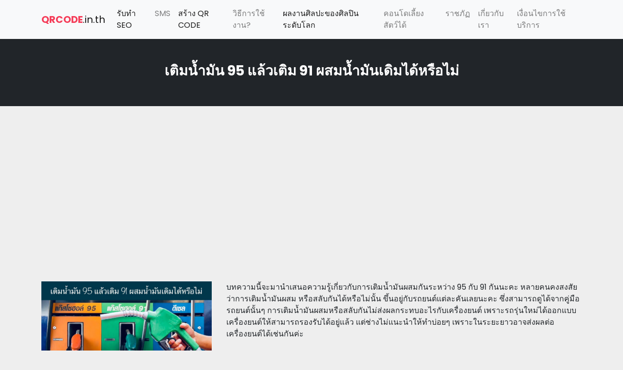

--- FILE ---
content_type: text/html; charset=UTF-8
request_url: https://qrcode.in.th/%E0%B9%80%E0%B8%95%E0%B8%B4%E0%B8%A1%E0%B8%99%E0%B9%89%E0%B8%B3%E0%B8%A1%E0%B8%B1%E0%B8%99-95-%E0%B9%81%E0%B8%A5%E0%B9%89%E0%B8%A7%E0%B9%80%E0%B8%95%E0%B8%B4%E0%B8%A1-91-%E0%B8%9C%E0%B8%AA%E0%B8%A1/
body_size: 11219
content:
    <!doctype html>
    <html lang="th">

    <head>
        <meta charset="UTF-8">
        <meta name="viewport" content="width=device-width, initial-scale=1.0, minimum-scale=1.0, maximum-scale=1.0, user-scalable=no">
        <link rel="profile" href="http://gmpg.org/xfn/11">

    <link rel="shortcut icon" href="wp-content/themes/QR-THEME/page-templates/assets/img/favicon.png" type="image/x-icon">
<meta name="google-site-verification" content="vaq2fZ4lMDXTyJUyrAFf8K_P2RptyS-ihd_WXncdBgc" />


        <meta name='robots' content='index, follow, max-image-preview:large, max-snippet:-1, max-video-preview:-1' />
	<style>img:is([sizes="auto" i], [sizes^="auto," i]) { contain-intrinsic-size: 3000px 1500px }</style>
	
	<!-- This site is optimized with the Yoast SEO plugin v25.5 - https://yoast.com/wordpress/plugins/seo/ -->
	<title>เติมน้ำมัน 95 แล้วเติม 91 ผสมน้ำมันเดิมได้หรือไม่ -</title>
	<link rel="canonical" href="https://qrcode.in.th/เติมน้ำมัน-95-แล้วเติม-91-ผสม/" />
	<meta property="og:locale" content="th_TH" />
	<meta property="og:type" content="article" />
	<meta property="og:title" content="เติมน้ำมัน 95 แล้วเติม 91 ผสมน้ำมันเดิมได้หรือไม่ -" />
	<meta property="og:description" content="บทความนี้จะมานำเสนอความรู้เกี่ยวกับการเติมน้ำมันผสมกันระหว่าง 95 กับ 91 กันนะคะ หลายคนคงสงสัยว่าการเติมน้ำมันผสม หรือสลับกันได้หรือไม่นั้น ขึ้นอยู่กับรถยนต์แต่ละคันเลยนะคะ ซึ่งสามา [&hellip;]" />
	<meta property="og:url" content="https://qrcode.in.th/เติมน้ำมัน-95-แล้วเติม-91-ผสม/" />
	<meta property="article:published_time" content="2024-06-04T08:46:29+00:00" />
	<meta property="article:modified_time" content="2024-06-30T11:51:48+00:00" />
	<meta property="og:image" content="https://qrcode.in.th/wp-content/uploads/2024/06/S__10215437_0.jpg" />
	<meta property="og:image:width" content="1536" />
	<meta property="og:image:height" content="911" />
	<meta property="og:image:type" content="image/jpeg" />
	<meta name="author" content="wowae2" />
	<meta name="twitter:card" content="summary_large_image" />
	<meta name="twitter:label1" content="Written by" />
	<meta name="twitter:data1" content="wowae2" />
	<script type="application/ld+json" class="yoast-schema-graph">{"@context":"https://schema.org","@graph":[{"@type":"WebPage","@id":"https://qrcode.in.th/%e0%b9%80%e0%b8%95%e0%b8%b4%e0%b8%a1%e0%b8%99%e0%b9%89%e0%b8%b3%e0%b8%a1%e0%b8%b1%e0%b8%99-95-%e0%b9%81%e0%b8%a5%e0%b9%89%e0%b8%a7%e0%b9%80%e0%b8%95%e0%b8%b4%e0%b8%a1-91-%e0%b8%9c%e0%b8%aa%e0%b8%a1/","url":"https://qrcode.in.th/%e0%b9%80%e0%b8%95%e0%b8%b4%e0%b8%a1%e0%b8%99%e0%b9%89%e0%b8%b3%e0%b8%a1%e0%b8%b1%e0%b8%99-95-%e0%b9%81%e0%b8%a5%e0%b9%89%e0%b8%a7%e0%b9%80%e0%b8%95%e0%b8%b4%e0%b8%a1-91-%e0%b8%9c%e0%b8%aa%e0%b8%a1/","name":"เติมน้ำมัน 95 แล้วเติม 91 ผสมน้ำมันเดิมได้หรือไม่ -","isPartOf":{"@id":"https://qrcode.in.th/#website"},"primaryImageOfPage":{"@id":"https://qrcode.in.th/%e0%b9%80%e0%b8%95%e0%b8%b4%e0%b8%a1%e0%b8%99%e0%b9%89%e0%b8%b3%e0%b8%a1%e0%b8%b1%e0%b8%99-95-%e0%b9%81%e0%b8%a5%e0%b9%89%e0%b8%a7%e0%b9%80%e0%b8%95%e0%b8%b4%e0%b8%a1-91-%e0%b8%9c%e0%b8%aa%e0%b8%a1/#primaryimage"},"image":{"@id":"https://qrcode.in.th/%e0%b9%80%e0%b8%95%e0%b8%b4%e0%b8%a1%e0%b8%99%e0%b9%89%e0%b8%b3%e0%b8%a1%e0%b8%b1%e0%b8%99-95-%e0%b9%81%e0%b8%a5%e0%b9%89%e0%b8%a7%e0%b9%80%e0%b8%95%e0%b8%b4%e0%b8%a1-91-%e0%b8%9c%e0%b8%aa%e0%b8%a1/#primaryimage"},"thumbnailUrl":"https://qrcode.in.th/wp-content/uploads/2024/06/S__10215437_0.jpg","datePublished":"2024-06-04T08:46:29+00:00","dateModified":"2024-06-30T11:51:48+00:00","author":{"@id":"https://qrcode.in.th/#/schema/person/65268a90d6fae33945ad76dec9a72756"},"breadcrumb":{"@id":"https://qrcode.in.th/%e0%b9%80%e0%b8%95%e0%b8%b4%e0%b8%a1%e0%b8%99%e0%b9%89%e0%b8%b3%e0%b8%a1%e0%b8%b1%e0%b8%99-95-%e0%b9%81%e0%b8%a5%e0%b9%89%e0%b8%a7%e0%b9%80%e0%b8%95%e0%b8%b4%e0%b8%a1-91-%e0%b8%9c%e0%b8%aa%e0%b8%a1/#breadcrumb"},"inLanguage":"th","potentialAction":[{"@type":"ReadAction","target":["https://qrcode.in.th/%e0%b9%80%e0%b8%95%e0%b8%b4%e0%b8%a1%e0%b8%99%e0%b9%89%e0%b8%b3%e0%b8%a1%e0%b8%b1%e0%b8%99-95-%e0%b9%81%e0%b8%a5%e0%b9%89%e0%b8%a7%e0%b9%80%e0%b8%95%e0%b8%b4%e0%b8%a1-91-%e0%b8%9c%e0%b8%aa%e0%b8%a1/"]}]},{"@type":"ImageObject","inLanguage":"th","@id":"https://qrcode.in.th/%e0%b9%80%e0%b8%95%e0%b8%b4%e0%b8%a1%e0%b8%99%e0%b9%89%e0%b8%b3%e0%b8%a1%e0%b8%b1%e0%b8%99-95-%e0%b9%81%e0%b8%a5%e0%b9%89%e0%b8%a7%e0%b9%80%e0%b8%95%e0%b8%b4%e0%b8%a1-91-%e0%b8%9c%e0%b8%aa%e0%b8%a1/#primaryimage","url":"https://qrcode.in.th/wp-content/uploads/2024/06/S__10215437_0.jpg","contentUrl":"https://qrcode.in.th/wp-content/uploads/2024/06/S__10215437_0.jpg","width":1536,"height":911},{"@type":"BreadcrumbList","@id":"https://qrcode.in.th/%e0%b9%80%e0%b8%95%e0%b8%b4%e0%b8%a1%e0%b8%99%e0%b9%89%e0%b8%b3%e0%b8%a1%e0%b8%b1%e0%b8%99-95-%e0%b9%81%e0%b8%a5%e0%b9%89%e0%b8%a7%e0%b9%80%e0%b8%95%e0%b8%b4%e0%b8%a1-91-%e0%b8%9c%e0%b8%aa%e0%b8%a1/#breadcrumb","itemListElement":[{"@type":"ListItem","position":1,"name":"Home","item":"https://qrcode.in.th/"},{"@type":"ListItem","position":2,"name":"เติมน้ำมัน 95 แล้วเติม 91 ผสมน้ำมันเดิมได้หรือไม่"}]},{"@type":"WebSite","@id":"https://qrcode.in.th/#website","url":"https://qrcode.in.th/","name":"","description":"","potentialAction":[{"@type":"SearchAction","target":{"@type":"EntryPoint","urlTemplate":"https://qrcode.in.th/?s={search_term_string}"},"query-input":{"@type":"PropertyValueSpecification","valueRequired":true,"valueName":"search_term_string"}}],"inLanguage":"th"},{"@type":"Person","@id":"https://qrcode.in.th/#/schema/person/65268a90d6fae33945ad76dec9a72756","name":"wowae2","image":{"@type":"ImageObject","inLanguage":"th","@id":"https://qrcode.in.th/#/schema/person/image/","url":"https://secure.gravatar.com/avatar/c33b2f499e909a50ab705a7e43e5c5db9c77cd85fe30b43cd95a4ff926de66d8?s=96&d=mm&r=g","contentUrl":"https://secure.gravatar.com/avatar/c33b2f499e909a50ab705a7e43e5c5db9c77cd85fe30b43cd95a4ff926de66d8?s=96&d=mm&r=g","caption":"wowae2"},"url":"https://qrcode.in.th/author/wowae2/"}]}</script>
	<!-- / Yoast SEO plugin. -->


<link rel='dns-prefetch' href='//code.jquery.com' />
<link rel="alternate" type="application/rss+xml" title=" &raquo; ฟีด" href="https://qrcode.in.th/feed/" />
<link rel="alternate" type="application/rss+xml" title=" &raquo; ฟีดความเห็น" href="https://qrcode.in.th/comments/feed/" />
<script type="text/javascript">
/* <![CDATA[ */
window._wpemojiSettings = {"baseUrl":"https:\/\/s.w.org\/images\/core\/emoji\/16.0.1\/72x72\/","ext":".png","svgUrl":"https:\/\/s.w.org\/images\/core\/emoji\/16.0.1\/svg\/","svgExt":".svg","source":{"concatemoji":"https:\/\/qrcode.in.th\/wp-includes\/js\/wp-emoji-release.min.js?ver=6.8.2"}};
/*! This file is auto-generated */
!function(s,n){var o,i,e;function c(e){try{var t={supportTests:e,timestamp:(new Date).valueOf()};sessionStorage.setItem(o,JSON.stringify(t))}catch(e){}}function p(e,t,n){e.clearRect(0,0,e.canvas.width,e.canvas.height),e.fillText(t,0,0);var t=new Uint32Array(e.getImageData(0,0,e.canvas.width,e.canvas.height).data),a=(e.clearRect(0,0,e.canvas.width,e.canvas.height),e.fillText(n,0,0),new Uint32Array(e.getImageData(0,0,e.canvas.width,e.canvas.height).data));return t.every(function(e,t){return e===a[t]})}function u(e,t){e.clearRect(0,0,e.canvas.width,e.canvas.height),e.fillText(t,0,0);for(var n=e.getImageData(16,16,1,1),a=0;a<n.data.length;a++)if(0!==n.data[a])return!1;return!0}function f(e,t,n,a){switch(t){case"flag":return n(e,"\ud83c\udff3\ufe0f\u200d\u26a7\ufe0f","\ud83c\udff3\ufe0f\u200b\u26a7\ufe0f")?!1:!n(e,"\ud83c\udde8\ud83c\uddf6","\ud83c\udde8\u200b\ud83c\uddf6")&&!n(e,"\ud83c\udff4\udb40\udc67\udb40\udc62\udb40\udc65\udb40\udc6e\udb40\udc67\udb40\udc7f","\ud83c\udff4\u200b\udb40\udc67\u200b\udb40\udc62\u200b\udb40\udc65\u200b\udb40\udc6e\u200b\udb40\udc67\u200b\udb40\udc7f");case"emoji":return!a(e,"\ud83e\udedf")}return!1}function g(e,t,n,a){var r="undefined"!=typeof WorkerGlobalScope&&self instanceof WorkerGlobalScope?new OffscreenCanvas(300,150):s.createElement("canvas"),o=r.getContext("2d",{willReadFrequently:!0}),i=(o.textBaseline="top",o.font="600 32px Arial",{});return e.forEach(function(e){i[e]=t(o,e,n,a)}),i}function t(e){var t=s.createElement("script");t.src=e,t.defer=!0,s.head.appendChild(t)}"undefined"!=typeof Promise&&(o="wpEmojiSettingsSupports",i=["flag","emoji"],n.supports={everything:!0,everythingExceptFlag:!0},e=new Promise(function(e){s.addEventListener("DOMContentLoaded",e,{once:!0})}),new Promise(function(t){var n=function(){try{var e=JSON.parse(sessionStorage.getItem(o));if("object"==typeof e&&"number"==typeof e.timestamp&&(new Date).valueOf()<e.timestamp+604800&&"object"==typeof e.supportTests)return e.supportTests}catch(e){}return null}();if(!n){if("undefined"!=typeof Worker&&"undefined"!=typeof OffscreenCanvas&&"undefined"!=typeof URL&&URL.createObjectURL&&"undefined"!=typeof Blob)try{var e="postMessage("+g.toString()+"("+[JSON.stringify(i),f.toString(),p.toString(),u.toString()].join(",")+"));",a=new Blob([e],{type:"text/javascript"}),r=new Worker(URL.createObjectURL(a),{name:"wpTestEmojiSupports"});return void(r.onmessage=function(e){c(n=e.data),r.terminate(),t(n)})}catch(e){}c(n=g(i,f,p,u))}t(n)}).then(function(e){for(var t in e)n.supports[t]=e[t],n.supports.everything=n.supports.everything&&n.supports[t],"flag"!==t&&(n.supports.everythingExceptFlag=n.supports.everythingExceptFlag&&n.supports[t]);n.supports.everythingExceptFlag=n.supports.everythingExceptFlag&&!n.supports.flag,n.DOMReady=!1,n.readyCallback=function(){n.DOMReady=!0}}).then(function(){return e}).then(function(){var e;n.supports.everything||(n.readyCallback(),(e=n.source||{}).concatemoji?t(e.concatemoji):e.wpemoji&&e.twemoji&&(t(e.twemoji),t(e.wpemoji)))}))}((window,document),window._wpemojiSettings);
/* ]]> */
</script>
<style id='wp-emoji-styles-inline-css' type='text/css'>

	img.wp-smiley, img.emoji {
		display: inline !important;
		border: none !important;
		box-shadow: none !important;
		height: 1em !important;
		width: 1em !important;
		margin: 0 0.07em !important;
		vertical-align: -0.1em !important;
		background: none !important;
		padding: 0 !important;
	}
</style>
<link rel='stylesheet' id='wp-block-library-css' href='https://qrcode.in.th/wp-includes/css/dist/block-library/style.min.css?ver=6.8.2' type='text/css' media='all' />
<style id='classic-theme-styles-inline-css' type='text/css'>
/*! This file is auto-generated */
.wp-block-button__link{color:#fff;background-color:#32373c;border-radius:9999px;box-shadow:none;text-decoration:none;padding:calc(.667em + 2px) calc(1.333em + 2px);font-size:1.125em}.wp-block-file__button{background:#32373c;color:#fff;text-decoration:none}
</style>
<style id='global-styles-inline-css' type='text/css'>
:root{--wp--preset--aspect-ratio--square: 1;--wp--preset--aspect-ratio--4-3: 4/3;--wp--preset--aspect-ratio--3-4: 3/4;--wp--preset--aspect-ratio--3-2: 3/2;--wp--preset--aspect-ratio--2-3: 2/3;--wp--preset--aspect-ratio--16-9: 16/9;--wp--preset--aspect-ratio--9-16: 9/16;--wp--preset--color--black: #000000;--wp--preset--color--cyan-bluish-gray: #abb8c3;--wp--preset--color--white: #ffffff;--wp--preset--color--pale-pink: #f78da7;--wp--preset--color--vivid-red: #cf2e2e;--wp--preset--color--luminous-vivid-orange: #ff6900;--wp--preset--color--luminous-vivid-amber: #fcb900;--wp--preset--color--light-green-cyan: #7bdcb5;--wp--preset--color--vivid-green-cyan: #00d084;--wp--preset--color--pale-cyan-blue: #8ed1fc;--wp--preset--color--vivid-cyan-blue: #0693e3;--wp--preset--color--vivid-purple: #9b51e0;--wp--preset--gradient--vivid-cyan-blue-to-vivid-purple: linear-gradient(135deg,rgba(6,147,227,1) 0%,rgb(155,81,224) 100%);--wp--preset--gradient--light-green-cyan-to-vivid-green-cyan: linear-gradient(135deg,rgb(122,220,180) 0%,rgb(0,208,130) 100%);--wp--preset--gradient--luminous-vivid-amber-to-luminous-vivid-orange: linear-gradient(135deg,rgba(252,185,0,1) 0%,rgba(255,105,0,1) 100%);--wp--preset--gradient--luminous-vivid-orange-to-vivid-red: linear-gradient(135deg,rgba(255,105,0,1) 0%,rgb(207,46,46) 100%);--wp--preset--gradient--very-light-gray-to-cyan-bluish-gray: linear-gradient(135deg,rgb(238,238,238) 0%,rgb(169,184,195) 100%);--wp--preset--gradient--cool-to-warm-spectrum: linear-gradient(135deg,rgb(74,234,220) 0%,rgb(151,120,209) 20%,rgb(207,42,186) 40%,rgb(238,44,130) 60%,rgb(251,105,98) 80%,rgb(254,248,76) 100%);--wp--preset--gradient--blush-light-purple: linear-gradient(135deg,rgb(255,206,236) 0%,rgb(152,150,240) 100%);--wp--preset--gradient--blush-bordeaux: linear-gradient(135deg,rgb(254,205,165) 0%,rgb(254,45,45) 50%,rgb(107,0,62) 100%);--wp--preset--gradient--luminous-dusk: linear-gradient(135deg,rgb(255,203,112) 0%,rgb(199,81,192) 50%,rgb(65,88,208) 100%);--wp--preset--gradient--pale-ocean: linear-gradient(135deg,rgb(255,245,203) 0%,rgb(182,227,212) 50%,rgb(51,167,181) 100%);--wp--preset--gradient--electric-grass: linear-gradient(135deg,rgb(202,248,128) 0%,rgb(113,206,126) 100%);--wp--preset--gradient--midnight: linear-gradient(135deg,rgb(2,3,129) 0%,rgb(40,116,252) 100%);--wp--preset--font-size--small: 13px;--wp--preset--font-size--medium: 20px;--wp--preset--font-size--large: 36px;--wp--preset--font-size--x-large: 42px;--wp--preset--spacing--20: 0.44rem;--wp--preset--spacing--30: 0.67rem;--wp--preset--spacing--40: 1rem;--wp--preset--spacing--50: 1.5rem;--wp--preset--spacing--60: 2.25rem;--wp--preset--spacing--70: 3.38rem;--wp--preset--spacing--80: 5.06rem;--wp--preset--shadow--natural: 6px 6px 9px rgba(0, 0, 0, 0.2);--wp--preset--shadow--deep: 12px 12px 50px rgba(0, 0, 0, 0.4);--wp--preset--shadow--sharp: 6px 6px 0px rgba(0, 0, 0, 0.2);--wp--preset--shadow--outlined: 6px 6px 0px -3px rgba(255, 255, 255, 1), 6px 6px rgba(0, 0, 0, 1);--wp--preset--shadow--crisp: 6px 6px 0px rgba(0, 0, 0, 1);}:where(.is-layout-flex){gap: 0.5em;}:where(.is-layout-grid){gap: 0.5em;}body .is-layout-flex{display: flex;}.is-layout-flex{flex-wrap: wrap;align-items: center;}.is-layout-flex > :is(*, div){margin: 0;}body .is-layout-grid{display: grid;}.is-layout-grid > :is(*, div){margin: 0;}:where(.wp-block-columns.is-layout-flex){gap: 2em;}:where(.wp-block-columns.is-layout-grid){gap: 2em;}:where(.wp-block-post-template.is-layout-flex){gap: 1.25em;}:where(.wp-block-post-template.is-layout-grid){gap: 1.25em;}.has-black-color{color: var(--wp--preset--color--black) !important;}.has-cyan-bluish-gray-color{color: var(--wp--preset--color--cyan-bluish-gray) !important;}.has-white-color{color: var(--wp--preset--color--white) !important;}.has-pale-pink-color{color: var(--wp--preset--color--pale-pink) !important;}.has-vivid-red-color{color: var(--wp--preset--color--vivid-red) !important;}.has-luminous-vivid-orange-color{color: var(--wp--preset--color--luminous-vivid-orange) !important;}.has-luminous-vivid-amber-color{color: var(--wp--preset--color--luminous-vivid-amber) !important;}.has-light-green-cyan-color{color: var(--wp--preset--color--light-green-cyan) !important;}.has-vivid-green-cyan-color{color: var(--wp--preset--color--vivid-green-cyan) !important;}.has-pale-cyan-blue-color{color: var(--wp--preset--color--pale-cyan-blue) !important;}.has-vivid-cyan-blue-color{color: var(--wp--preset--color--vivid-cyan-blue) !important;}.has-vivid-purple-color{color: var(--wp--preset--color--vivid-purple) !important;}.has-black-background-color{background-color: var(--wp--preset--color--black) !important;}.has-cyan-bluish-gray-background-color{background-color: var(--wp--preset--color--cyan-bluish-gray) !important;}.has-white-background-color{background-color: var(--wp--preset--color--white) !important;}.has-pale-pink-background-color{background-color: var(--wp--preset--color--pale-pink) !important;}.has-vivid-red-background-color{background-color: var(--wp--preset--color--vivid-red) !important;}.has-luminous-vivid-orange-background-color{background-color: var(--wp--preset--color--luminous-vivid-orange) !important;}.has-luminous-vivid-amber-background-color{background-color: var(--wp--preset--color--luminous-vivid-amber) !important;}.has-light-green-cyan-background-color{background-color: var(--wp--preset--color--light-green-cyan) !important;}.has-vivid-green-cyan-background-color{background-color: var(--wp--preset--color--vivid-green-cyan) !important;}.has-pale-cyan-blue-background-color{background-color: var(--wp--preset--color--pale-cyan-blue) !important;}.has-vivid-cyan-blue-background-color{background-color: var(--wp--preset--color--vivid-cyan-blue) !important;}.has-vivid-purple-background-color{background-color: var(--wp--preset--color--vivid-purple) !important;}.has-black-border-color{border-color: var(--wp--preset--color--black) !important;}.has-cyan-bluish-gray-border-color{border-color: var(--wp--preset--color--cyan-bluish-gray) !important;}.has-white-border-color{border-color: var(--wp--preset--color--white) !important;}.has-pale-pink-border-color{border-color: var(--wp--preset--color--pale-pink) !important;}.has-vivid-red-border-color{border-color: var(--wp--preset--color--vivid-red) !important;}.has-luminous-vivid-orange-border-color{border-color: var(--wp--preset--color--luminous-vivid-orange) !important;}.has-luminous-vivid-amber-border-color{border-color: var(--wp--preset--color--luminous-vivid-amber) !important;}.has-light-green-cyan-border-color{border-color: var(--wp--preset--color--light-green-cyan) !important;}.has-vivid-green-cyan-border-color{border-color: var(--wp--preset--color--vivid-green-cyan) !important;}.has-pale-cyan-blue-border-color{border-color: var(--wp--preset--color--pale-cyan-blue) !important;}.has-vivid-cyan-blue-border-color{border-color: var(--wp--preset--color--vivid-cyan-blue) !important;}.has-vivid-purple-border-color{border-color: var(--wp--preset--color--vivid-purple) !important;}.has-vivid-cyan-blue-to-vivid-purple-gradient-background{background: var(--wp--preset--gradient--vivid-cyan-blue-to-vivid-purple) !important;}.has-light-green-cyan-to-vivid-green-cyan-gradient-background{background: var(--wp--preset--gradient--light-green-cyan-to-vivid-green-cyan) !important;}.has-luminous-vivid-amber-to-luminous-vivid-orange-gradient-background{background: var(--wp--preset--gradient--luminous-vivid-amber-to-luminous-vivid-orange) !important;}.has-luminous-vivid-orange-to-vivid-red-gradient-background{background: var(--wp--preset--gradient--luminous-vivid-orange-to-vivid-red) !important;}.has-very-light-gray-to-cyan-bluish-gray-gradient-background{background: var(--wp--preset--gradient--very-light-gray-to-cyan-bluish-gray) !important;}.has-cool-to-warm-spectrum-gradient-background{background: var(--wp--preset--gradient--cool-to-warm-spectrum) !important;}.has-blush-light-purple-gradient-background{background: var(--wp--preset--gradient--blush-light-purple) !important;}.has-blush-bordeaux-gradient-background{background: var(--wp--preset--gradient--blush-bordeaux) !important;}.has-luminous-dusk-gradient-background{background: var(--wp--preset--gradient--luminous-dusk) !important;}.has-pale-ocean-gradient-background{background: var(--wp--preset--gradient--pale-ocean) !important;}.has-electric-grass-gradient-background{background: var(--wp--preset--gradient--electric-grass) !important;}.has-midnight-gradient-background{background: var(--wp--preset--gradient--midnight) !important;}.has-small-font-size{font-size: var(--wp--preset--font-size--small) !important;}.has-medium-font-size{font-size: var(--wp--preset--font-size--medium) !important;}.has-large-font-size{font-size: var(--wp--preset--font-size--large) !important;}.has-x-large-font-size{font-size: var(--wp--preset--font-size--x-large) !important;}
:where(.wp-block-post-template.is-layout-flex){gap: 1.25em;}:where(.wp-block-post-template.is-layout-grid){gap: 1.25em;}
:where(.wp-block-columns.is-layout-flex){gap: 2em;}:where(.wp-block-columns.is-layout-grid){gap: 2em;}
:root :where(.wp-block-pullquote){font-size: 1.5em;line-height: 1.6;}
</style>
<link rel='stylesheet' id='seed-social-css' href='https://qrcode.in.th/wp-content/plugins/seed-social/style.css?ver=2021.02' type='text/css' media='all' />
<link rel='stylesheet' id='gds-style-css' href='https://qrcode.in.th/wp-content/themes/QR-THEME/style.css?ver=6.8.2' type='text/css' media='all' />
<link rel='stylesheet' id='bootstrap-css' href='https://qrcode.in.th/wp-content/themes/QR-THEME/page-templates/assets/css/bootstrap.min.css?ver=6.8.2' type='text/css' media='all' />
<link rel='stylesheet' id='nano-css' href='https://qrcode.in.th/wp-content/themes/QR-THEME/page-templates/assets/css/nano.min.css?ver=6.8.2' type='text/css' media='all' />
<link rel='stylesheet' id='main-style-css' href='https://qrcode.in.th/wp-content/themes/QR-THEME/page-templates/assets/css/style.css?ver=6.8.2' type='text/css' media='all' />
<link rel='stylesheet' id='wp-pagenavi-css' href='https://qrcode.in.th/wp-content/plugins/wp-pagenavi/pagenavi-css.css?ver=2.70' type='text/css' media='all' />
<script type="text/javascript" src="https://code.jquery.com/jquery-3.3.1.slim.min.js?ver=6.8.2" id=" jquery-js"></script>
<script type="text/javascript" src="https://qrcode.in.th/wp-content/themes/QR-THEME/assets/js/bootstrap.bundle.min.js?ver=6.8.2" id="bootstrap-js"></script>
<script type="text/javascript" src="https://qrcode.in.th/wp-content/themes/QR-THEME/assets/js/script.js?ver=6.8.2" id="main-script-js"></script>
<link rel="https://api.w.org/" href="https://qrcode.in.th/wp-json/" /><link rel="alternate" title="JSON" type="application/json" href="https://qrcode.in.th/wp-json/wp/v2/posts/5921" /><link rel="EditURI" type="application/rsd+xml" title="RSD" href="https://qrcode.in.th/xmlrpc.php?rsd" />
<meta name="generator" content="WordPress 6.8.2" />
<link rel='shortlink' href='https://qrcode.in.th/?p=5921' />
<link rel="alternate" title="oEmbed (JSON)" type="application/json+oembed" href="https://qrcode.in.th/wp-json/oembed/1.0/embed?url=https%3A%2F%2Fqrcode.in.th%2F%25e0%25b9%2580%25e0%25b8%2595%25e0%25b8%25b4%25e0%25b8%25a1%25e0%25b8%2599%25e0%25b9%2589%25e0%25b8%25b3%25e0%25b8%25a1%25e0%25b8%25b1%25e0%25b8%2599-95-%25e0%25b9%2581%25e0%25b8%25a5%25e0%25b9%2589%25e0%25b8%25a7%25e0%25b9%2580%25e0%25b8%2595%25e0%25b8%25b4%25e0%25b8%25a1-91-%25e0%25b8%259c%25e0%25b8%25aa%25e0%25b8%25a1%2F" />
<link rel="alternate" title="oEmbed (XML)" type="text/xml+oembed" href="https://qrcode.in.th/wp-json/oembed/1.0/embed?url=https%3A%2F%2Fqrcode.in.th%2F%25e0%25b9%2580%25e0%25b8%2595%25e0%25b8%25b4%25e0%25b8%25a1%25e0%25b8%2599%25e0%25b9%2589%25e0%25b8%25b3%25e0%25b8%25a1%25e0%25b8%25b1%25e0%25b8%2599-95-%25e0%25b9%2581%25e0%25b8%25a5%25e0%25b9%2589%25e0%25b8%25a7%25e0%25b9%2580%25e0%25b8%2595%25e0%25b8%25b4%25e0%25b8%25a1-91-%25e0%25b8%259c%25e0%25b8%25aa%25e0%25b8%25a1%2F&#038;format=xml" />
<meta property="og:url" content="https://qrcode.in.th/%e0%b9%80%e0%b8%95%e0%b8%b4%e0%b8%a1%e0%b8%99%e0%b9%89%e0%b8%b3%e0%b8%a1%e0%b8%b1%e0%b8%99-95-%e0%b9%81%e0%b8%a5%e0%b9%89%e0%b8%a7%e0%b9%80%e0%b8%95%e0%b8%b4%e0%b8%a1-91-%e0%b8%9c%e0%b8%aa%e0%b8%a1" />
		<meta property="og:type" content="article" />
		<meta property="og:title" content="เติมน้ำมัน 95 แล้วเติม 91 ผสมน้ำมันเดิมได้หรือไม่" />
		<meta property="og:description" content="" />
		<meta property="og:image" content="https://qrcode.in.th/wp-content/uploads/2024/06/S__10215437_0.jpg" /><link rel="icon" href="https://qrcode.in.th/wp-content/uploads/2021/08/cropped-favicon-32x32.png" sizes="32x32" />
<link rel="icon" href="https://qrcode.in.th/wp-content/uploads/2021/08/cropped-favicon-192x192.png" sizes="192x192" />
<link rel="apple-touch-icon" href="https://qrcode.in.th/wp-content/uploads/2021/08/cropped-favicon-180x180.png" />
<meta name="msapplication-TileImage" content="https://qrcode.in.th/wp-content/uploads/2021/08/cropped-favicon-270x270.png" />

<!-- Global site tag (gtag.js) - Google Analytics -->
<script async src="https://www.googletagmanager.com/gtag/js?id=UA-175548935-1"></script>
<script>
  window.dataLayer = window.dataLayer || [];
  function gtag(){dataLayer.push(arguments);}
  gtag('js', new Date());

  gtag('config', 'UA-175548935-1');
</script>
<script data-ad-client="ca-pub-9788910888231958" async src="https://pagead2.googlesyndication.com/pagead/js/adsbygoogle.js"></script>
<!-- Google Tag Manager -->
<script>(function(w,d,s,l,i){w[l]=w[l]||[];w[l].push({'gtm.start':
new Date().getTime(),event:'gtm.js'});var f=d.getElementsByTagName(s)[0],
j=d.createElement(s),dl=l!='dataLayer'?'&l='+l:'';j.async=true;j.src=
'https://www.googletagmanager.com/gtm.js?id='+i+dl;f.parentNode.insertBefore(j,f);
})(window,document,'script','dataLayer','GTM-MB922B9');</script>
<!-- End Google Tag Manager -->
    </head>
    <style>
        .articles-blogger{
            padding:3rem 0;
            background:#fff;
        }
        .articles-blogger a{
            color:#fff;
        }
    .thumb img{
width:100%;
height:auto;
        }
        .bttn-pink-wrap{
            display:inline-block;
            padding: 8px 50px;
    border-radius: 10px;
            background-color: #f53b57;
    box-shadow: 0 0.1rem 1rem rgb(245 59 87 / 50%);
    transition: .3s all;
    color:#fff;
        }
        .bttn-pink-wrap:hover {
    background-color: #f53b57;
    box-shadow: 0 0.5rem 2rem rgb(245 59 87 / 60%);
}
.wrap-blog{
    padding:1rem 0;
}
.wrap-blog h4{
    font-size:1.1rem;
    font-weight:600;
}
.head-section{
    padding:0 0 1.5rem;
}
.head-section h2{
    font-weight: 600;
    font-size: 2.5rem;
    margin:0;
}
.bttn-all-blog{
    display:inline-block;
            padding: 8px 50px;
    border-radius: 10px;
            background-color: #f53b57;
    box-shadow: 0 0.1rem 1rem rgb(245 59 87 / 50%);
    transition: .3s all;
}
.bttn-all-blog:hover {
    background-color: #f53b57;
    box-shadow: 0 0.5rem 2rem rgb(245 59 87 / 60%);
}
.banner-page{
    padding:3rem 0;
background:#212529;
color:#fff;
}
.banner-page h2{
    font-size:1.8rem;
   font-weight:600;
}
.content-single{
    padding:5rem 0;
}
.single-content img{
max-width:100%;
height:auto;
display:block;
margin:0 auto;
text-align:center;
}
.page-navi-blog{
    padding: 3rem 0 0;
    text-align:center;
}
.wp-pagenavi a, .wp-pagenavi span {
    text-decoration: none;
    border: 1px solid #f53b57;
    padding: 5px 10px;
    margin: 2px;
    color:#000;
    font-weight:600;
}
.wp-pagenavi a:hover, .wp-pagenavi span.current {
    border-color: #f53b57;
    background:#f53b57;
    color: #fff;
}
.head-banner{
    padding:2rem  0;
background:#353a40;
text-align:center;
color:#fff;
}
.content-page-wrap{
    padding:5rem 0;
}
@media only screen and (max-width:991px) {
    .content-page-wrap{
        padding:3rem 0;
    }
    .head-banner h2{
       font-size:1.5rem;
   }

    .bttn-all-blog {
    padding: 8px 30px;
    }
    .head-section h2 {
    font-size: 1.8rem;
}
.banner-page {
    padding: 2rem 15px;
}
.banner-page h2 {
    font-size: 1.2rem;
}
.content-single {
    padding: 3rem 0;
}
.content-single .thumb{
    padding: 0 0 1rem;
}
}
		.blog-image-banner{
			margin:15px 0 0;
		}
		.blog-image-banner img{
			max-width:100%;
			height:auto;
			margin:0 auto;
		}
@media (device-height : 568px) 
   and (device-width : 320px) 
   and (-webkit-min-device-pixel-ratio: 2){
    .head-section h2 {
    font-size: 1.5rem;
}
.bttn-all-blog {
    padding: 8px 20px;
    }
}

}
</style>

    <body class="wp-singular post-template-default single single-post postid-5921 single-format-standard wp-theme-QR-THEME">
<!-- Google Tag Manager (noscript) -->
<noscript><iframe src="https://www.googletagmanager.com/ns.html?id=GTM-MB922B9"
height="0" width="0" style="display:none;visibility:hidden"></iframe></noscript>
<!-- End Google Tag Manager (noscript) -->

<nav class="navbar navbar-expand-lg navbar-light bg-light">
    <div class="container">
        <a class="navbar-brand" href="/">
            <span class="color-primary font-weight-bold">QRCODE</span>.in.th
        </a>
        <button class="navbar-toggler" type="button" data-toggle="collapse" data-target="#navbarNav" aria-controls="navbarNav" aria-expanded="false" aria-label="Toggle navigation">
            <span class="navbar-toggler-icon"></span>
        </button>
        <div class="collapse navbar-collapse" id="navbarNav">
            <ul class="navbar-nav ml-auto">

            <li class="nav-item active">
                    <a class="nav-link" href="https://www.seono1.co.th/">รับทำ SEO</a>
                </li>
				
				<li class="nav-item">
                    <a class="nav-link" href="https://sms-kub.com/">SMS</a>
                </li>

                <li class="nav-item active">
                    <a class="nav-link" href="/">สร้าง QR CODE <span class="sr-only">(current)</span></a>
                </li>
				
				<li class="nav-item">
                    <a class="nav-link" href="/#guide">วิธีการใช้งาน?</a>
                </li>
                <li class="nav-item active">
                    <a class="nav-link" href="https://qrcode.in.th/10-%E0%B8%AD%E0%B8%B1%E0%B8%99%E0%B8%94%E0%B8%B1%E0%B8%9A%E0%B8%AA%E0%B8%B8%E0%B8%94%E0%B8%A2%E0%B8%AD%E0%B8%94%E0%B8%9C%E0%B8%A5%E0%B8%87%E0%B8%B2%E0%B8%99%E0%B8%A8%E0%B8%B4%E0%B8%A5%E0%B8%9B/">ผลงานศิลปะของศิลปินระดับโลก</a>
                </li>
                <li class="nav-item">
                    <a class="nav-link" href="https://scopecollection.com/blog/scope-promsri-pet-friendly-condo">คอนโดเลี้ยงสัตว์ได้</a>
                </li>
				
				<li class="nav-item">
                    <a class="nav-link" href="https://ssru.ac.th/">ราชภัฏ</a>
                </li>
								
                <li class="nav-item">
                    <a class="nav-link" href="https://qrcode.in.th/about/">เกี่ยวกับเรา</a>
                </li>
                <li class="nav-item ">
                    <a class="nav-link" href="https://qrcode.in.th/privacy/">เงื่อนไขการใช้บริการ</a>
                </li>
            </ul>
        </div>
    </div>
</nav>
		
		
		<!-- Area For Under Header Banner -->
<div class="banner-set-main text-center">
			</div>
<section class="single-page-wrap">
    <div class="banner-page text-center">
        <h2>เติมน้ำมัน 95 แล้วเติม 91 ผสมน้ำมันเดิมได้หรือไม่</h2>
    </div>
	
	<!-- 777 -->
	<script async src="https://pagead2.googlesyndication.com/pagead/js/adsbygoogle.js?client=ca-pub-9788910888231958"
     crossorigin="anonymous"></script>
<!-- qrcode ก่อนบทความ -->
<ins class="adsbygoogle"
     style="display:block"
     data-ad-client="ca-pub-9788910888231958"
     data-ad-slot="4152339712"
     data-ad-format="auto"
     data-full-width-responsive="true"></ins>
<script>
     (adsbygoogle = window.adsbygoogle || []).push({});
</script>
	<!-- 777 -->
	
    <div class="container">
        <div class="content-single">
        <div class="row">
            <div class="col-md-4">
                <figure class="thumb">
                <picture class="attachment-full size-full wp-post-image" decoding="async" fetchpriority="high">
<source type="image/webp" srcset="https://qrcode.in.th/wp-content/uploads/2024/06/S__10215437_0.jpg.webp 1536w, https://qrcode.in.th/wp-content/uploads/2024/06/S__10215437_0-300x178.jpg.webp 300w, https://qrcode.in.th/wp-content/uploads/2024/06/S__10215437_0-1024x607.jpg.webp 1024w, https://qrcode.in.th/wp-content/uploads/2024/06/S__10215437_0-768x456.jpg.webp 768w, https://qrcode.in.th/wp-content/uploads/2024/06/S__10215437_0-540x320.jpg.webp 540w" sizes="(max-width: 1536px) 100vw, 1536px"/>
<img width="1536" height="911" src="https://qrcode.in.th/wp-content/uploads/2024/06/S__10215437_0.jpg" alt="" decoding="async" fetchpriority="high" srcset="https://qrcode.in.th/wp-content/uploads/2024/06/S__10215437_0.jpg 1536w, https://qrcode.in.th/wp-content/uploads/2024/06/S__10215437_0-300x178.jpg 300w, https://qrcode.in.th/wp-content/uploads/2024/06/S__10215437_0-1024x607.jpg 1024w, https://qrcode.in.th/wp-content/uploads/2024/06/S__10215437_0-768x456.jpg 768w, https://qrcode.in.th/wp-content/uploads/2024/06/S__10215437_0-540x320.jpg 540w" sizes="(max-width: 1536px) 100vw, 1536px"/>
</picture>
</figure>
            </div>
            <div class="col-md-8">
                <div class="single-content">
                <p>บทความนี้จะมานำเสนอความรู้เกี่ยวกับการเติมน้ำมันผสมกันระหว่าง 95 กับ 91 กันนะคะ หลายคนคงสงสัยว่าการเติมน้ำมันผสม หรือสลับกันได้หรือไม่นั้น ขึ้นอยู่กับรถยนต์แต่ละคันเลยนะคะ ซึ่งสามารถดูได้จากคู่มือรถยนต์นั้นๆ การเติมน้ำมันผสมหรือสลับกันไม่ส่งผลกระทบอะไรกับเครื่องยนต์ เพราะรถรุ่นใหม่ได้ออกแบบเครื่องยนต์ให้สามารถรองรับได้อยู่แล้ว แต่ช่างไม่แนะนำให้ทำบ่อยๆ เพราะในระยะยาวอาจส่งผลต่อเครื่องยนต์ได้เช่นกันค่ะ</p>
<p>&nbsp;</p>
<p style="text-align: center">
<strong>เติมน้ำมัน 95 แล้วเติม 91 ผสมน้ำมันเดิมได้หรือไม่</strong></p>
<p>&nbsp;</p>
<p><picture decoding="async" class="aligncenter wp-image-5924">
<source type="image/webp" srcset="https://qrcode.in.th/wp-content/uploads/2024/06/S__10215434_0.jpg.webp 1190w, https://qrcode.in.th/wp-content/uploads/2024/06/S__10215434_0-300x219.jpg.webp 300w, https://qrcode.in.th/wp-content/uploads/2024/06/S__10215434_0-1024x746.jpg.webp 1024w, https://qrcode.in.th/wp-content/uploads/2024/06/S__10215434_0-768x560.jpg.webp 768w" sizes="(max-width: 750px) 100vw, 750px"/>
<img decoding="async" src="https://qrcode.in.th/wp-content/uploads/2024/06/S__10215434_0.jpg" alt="" width="750" height="547" srcset="https://qrcode.in.th/wp-content/uploads/2024/06/S__10215434_0.jpg 1190w, https://qrcode.in.th/wp-content/uploads/2024/06/S__10215434_0-300x219.jpg 300w, https://qrcode.in.th/wp-content/uploads/2024/06/S__10215434_0-1024x746.jpg 1024w, https://qrcode.in.th/wp-content/uploads/2024/06/S__10215434_0-768x560.jpg 768w" sizes="(max-width: 750px) 100vw, 750px"/>
</picture>
</p>
<p>&nbsp;</p>
<p style="text-align: left">
<strong>เติมได้หรือไม่ได้ ขึ้นอยู่กับว่าคู่มือการใช้รถระบุไว้อย่างไร ยกตัวอย่างเช่น</strong></p>
<p>&#8211; ถ้าคู่มือรถระบุว่ารองรับน้ำมันที่มีค่าออกเทนตั้งแต่ 95 ขึ้นไปเท่านั้น หมายความว่ารถคันนี้เติมได้แค่ แก๊สโซฮอลล์ 95 แก๊สโซฮอลล์ E20 และเบนซิน 95 เท่านั้น แต่ไม่สามารถเติมแก๊สโซฮอลล์ 91 ที่มีค่าออกเทนเพียง 91 ได้ รวมถึงแก๊สโซฮอลล์ E85 แม้จะเป็นน้ำมันเชื้อเพลิงสำหรับรถเครื่องยนต์เบนซินก็ตาม</p>
<p>&#8211; ถ้าคู่มือระบุว่า เติมน้ำมันแก็สโซฮอลล์ 91 หรือสูงกว่า สามารถเติมผสมได้ ทั้งเบนซิน 91 เบนซิน 95 แก๊สโซฮอลล์ 91 แก๊สโซฮอลล์ 95 รวมถึงแก๊สโซฮอลล์ E10 หรือ E20 ยิ่งถ้าระบุที่คู่มือไว้ว่า ใช้แก๊สโซฮอลล์ E85 หรือสูงกว่า ที่เป็นน้ำมันเบนซิน สามารถเติมผสมกันได้ทุกชนิดยกเว้นดีเซล
</p>
<p style="text-align: center">
<p style="text-align: center"><strong>สิ่งที่ควรรู้เกี่ยวกับการเติมน้ำมันผสม</strong></p>
<p>&nbsp;</p>
<p><picture decoding="async" class="aligncenter wp-image-5925">
<source type="image/webp" srcset="https://qrcode.in.th/wp-content/uploads/2024/06/S__10215436_0.jpg.webp 1529w, https://qrcode.in.th/wp-content/uploads/2024/06/S__10215436_0-300x246.jpg.webp 300w, https://qrcode.in.th/wp-content/uploads/2024/06/S__10215436_0-1024x841.jpg.webp 1024w, https://qrcode.in.th/wp-content/uploads/2024/06/S__10215436_0-768x631.jpg.webp 768w" sizes="(max-width: 750px) 100vw, 750px"/>
<img decoding="async" src="https://qrcode.in.th/wp-content/uploads/2024/06/S__10215436_0.jpg" alt="" width="750" height="616" srcset="https://qrcode.in.th/wp-content/uploads/2024/06/S__10215436_0.jpg 1529w, https://qrcode.in.th/wp-content/uploads/2024/06/S__10215436_0-300x246.jpg 300w, https://qrcode.in.th/wp-content/uploads/2024/06/S__10215436_0-1024x841.jpg 1024w, https://qrcode.in.th/wp-content/uploads/2024/06/S__10215436_0-768x631.jpg 768w" sizes="(max-width: 750px) 100vw, 750px"/>
</picture>
</p>
<p style="text-align: left">
<p>แม้ว่าการเติมน้ำมันผสมกันจะไม่ส่งผลเสียหายร้ายแรงต่อเครื่องยนต์ แต่ช่างไม่แนะนำให้เติมผสมกัน หรือสลับกันไปมาบ่อยๆ เพราะอาจส่งผลให้เครื่องยนต์เกิดการเปลี่ยนแปลงได้เล็กน้อย ทางที่ดีควรเติมน้ำมันให้ถูกประเภท และศึกษาข้อมูลให้ดีก่อนว่ารถยนต์สามารถรองรับน้ำมันเชื้อเพลิงประเภทไหนได้บ้าง ป้องกันการเติมผิดจนส่งผลเสียหายต่อเครื่องยนต์ได้นั่นเองค่ะ
</p>
<p>&nbsp;</p>
<p style="text-align: center"><strong>ความแตกต่างของแก๊สโซฮอลล์ 91 และ 95</strong></p>
<p>&nbsp;</p>
<p><picture loading="lazy" decoding="async" class="aligncenter wp-image-5926">
<source type="image/webp" srcset="https://qrcode.in.th/wp-content/uploads/2024/06/S__10215438_0.jpg.webp 1316w, https://qrcode.in.th/wp-content/uploads/2024/06/S__10215438_0-300x192.jpg.webp 300w, https://qrcode.in.th/wp-content/uploads/2024/06/S__10215438_0-1024x655.jpg.webp 1024w, https://qrcode.in.th/wp-content/uploads/2024/06/S__10215438_0-768x491.jpg.webp 768w" sizes="auto, (max-width: 747px) 100vw, 747px"/>
<img loading="lazy" decoding="async" src="https://qrcode.in.th/wp-content/uploads/2024/06/S__10215438_0.jpg" alt="" width="747" height="478" srcset="https://qrcode.in.th/wp-content/uploads/2024/06/S__10215438_0.jpg 1316w, https://qrcode.in.th/wp-content/uploads/2024/06/S__10215438_0-300x192.jpg 300w, https://qrcode.in.th/wp-content/uploads/2024/06/S__10215438_0-1024x655.jpg 1024w, https://qrcode.in.th/wp-content/uploads/2024/06/S__10215438_0-768x491.jpg 768w" sizes="auto, (max-width: 747px) 100vw, 747px"/>
</picture>
</p>
<p style="text-align: center">
<p>&#8211; แก๊สโซฮอล คือ การเอาน้ำมันเบนซินพื้นฐานผสมกับแอลกอฮอลล์</p>
<p>&#8211; น้ำมันแก๊สโซฮอล 91 คือ น้ำมันเชื้อเพลิงที่ ซึ่งเกิดจากการนำน้ำมันเบนซินไร้สารตะกั่ว หรือน้ำมันเบนซินออกเทน 91 ไปผสมกับ เอทานอล หรือเอทิแอลกอฮอล์ (แอลกอฮอล์บริสุทธิ์ 99.5%) ในอัตราส่วน 10 % เกิดเป็นน้ำมันแก๊สโซฮอลออกเทน 91 น้ำมันมีสีเขียว ที่ยังคงไว้ซึ่งคุณสมบัติการใช้งานแบบเดิม เช่นเดียวกับน้ำมันเบนซินออกเทน 91</p>
<p>&#8211; น้ำมันแก๊สโซฮอล 95 คือ น้ำมันเชื้อเพลิงที่เกิดจากการนำน้ำมันเบนซินไร้สารตะกั่ว หรือน้ำมันเบนซินออกเทน 95 ไปผสมกับ เอทานอล หรือเอทิแอลกอฮอล์ (แอลกอฮอล์บริสุทธิ์ 99.5%) ในอัตราส่วน 10 % ทดแทนสาร Methyl Tertiary Butyl Ether (MTBE) ได้เป็นน้ำมันแก๊สโซฮอลออกเทน 95 น้ำมันมีสีส้ม ที่ยังคงไว้ซึ่งคุณสมบัติการใช้งานแบบเดิม เช่นเดียวกับน้ำมันเบนซินออกเทน 95</p>
<p>&nbsp;</p>
<p>&nbsp;</p>
<p>&nbsp;</p>
                </div>
				
				<!-- 777 -->
				<script async src="https://pagead2.googlesyndication.com/pagead/js/adsbygoogle.js?client=ca-pub-9788910888231958"
     crossorigin="anonymous"></script>
<!-- qrcode ใต้โพส -->
<ins class="adsbygoogle"
     style="display:block"
     data-ad-client="ca-pub-9788910888231958"
     data-ad-slot="1131973445"
     data-ad-format="auto"
     data-full-width-responsive="true"></ins>
<script>
     (adsbygoogle = window.adsbygoogle || []).push({});
</script>
				<!-- 777 -->
				
                <div class="share-blog pt-2">
                <ul data-list="seed-social" class="seed-social "><li class="facebook"><a href="https://www.facebook.com/share.php?u=https%3A%2F%2Fqrcode.in.th%2F%25e0%25b9%2580%25e0%25b8%2595%25e0%25b8%25b4%25e0%25b8%25a1%25e0%25b8%2599%25e0%25b9%2589%25e0%25b8%25b3%25e0%25b8%25a1%25e0%25b8%25b1%25e0%25b8%2599-95-%25e0%25b9%2581%25e0%25b8%25a5%25e0%25b9%2589%25e0%25b8%25a7%25e0%25b9%2580%25e0%25b8%2595%25e0%25b8%25b4%25e0%25b8%25a1-91-%25e0%25b8%259c%25e0%25b8%25aa%25e0%25b8%25a1%2F" data-href="https://www.facebook.com/share.php?u=https%3A%2F%2Fqrcode.in.th%2F%25e0%25b9%2580%25e0%25b8%2595%25e0%25b8%25b4%25e0%25b8%25a1%25e0%25b8%2599%25e0%25b9%2589%25e0%25b8%25b3%25e0%25b8%25a1%25e0%25b8%25b1%25e0%25b8%2599-95-%25e0%25b9%2581%25e0%25b8%25a5%25e0%25b9%2589%25e0%25b8%25a7%25e0%25b9%2580%25e0%25b8%2595%25e0%25b8%25b4%25e0%25b8%25a1-91-%25e0%25b8%259c%25e0%25b8%25aa%25e0%25b8%25a1%2F" class="seed-social-btn" target="seed-social"><svg class="ss-facebook" role="img" width="24" height="24" viewBox="0 0 24 24" xmlns="http://www.w3.org/2000/svg" fill="currentColor"><title>Facebook</title><path d="M9.101 23.691v-7.98H6.627v-3.667h2.474v-1.58c0-4.085 1.848-5.978 5.858-5.978.401 0 .955.042 1.468.103a8.68 8.68 0 0 1 1.141.195v3.325a8.623 8.623 0 0 0-.653-.036 26.805 26.805 0 0 0-.733-.009c-.707 0-1.259.096-1.675.309a1.686 1.686 0 0 0-.679.622c-.258.42-.374.995-.374 1.752v1.297h3.919l-.386 2.103-.287 1.564h-3.246v8.245C19.396 23.238 24 18.179 24 12.044c0-6.627-5.373-12-12-12s-12 5.373-12 12c0 5.628 3.874 10.35 9.101 11.647Z"/></svg><span class="text">Facebook</span><span class="count"></span></a></li><li class="twitter"><a href="https://twitter.com/share?url=https%3A%2F%2Fqrcode.in.th%2F%25e0%25b9%2580%25e0%25b8%2595%25e0%25b8%25b4%25e0%25b8%25a1%25e0%25b8%2599%25e0%25b9%2589%25e0%25b8%25b3%25e0%25b8%25a1%25e0%25b8%25b1%25e0%25b8%2599-95-%25e0%25b9%2581%25e0%25b8%25a5%25e0%25b9%2589%25e0%25b8%25a7%25e0%25b9%2580%25e0%25b8%2595%25e0%25b8%25b4%25e0%25b8%25a1-91-%25e0%25b8%259c%25e0%25b8%25aa%25e0%25b8%25a1%2F&text=%E0%B9%80%E0%B8%95%E0%B8%B4%E0%B8%A1%E0%B8%99%E0%B9%89%E0%B8%B3%E0%B8%A1%E0%B8%B1%E0%B8%99+95+%E0%B9%81%E0%B8%A5%E0%B9%89%E0%B8%A7%E0%B9%80%E0%B8%95%E0%B8%B4%E0%B8%A1+91+%E0%B8%9C%E0%B8%AA%E0%B8%A1%E0%B8%99%E0%B9%89%E0%B8%B3%E0%B8%A1%E0%B8%B1%E0%B8%99%E0%B9%80%E0%B8%94%E0%B8%B4%E0%B8%A1%E0%B9%84%E0%B8%94%E0%B9%89%E0%B8%AB%E0%B8%A3%E0%B8%B7%E0%B8%AD%E0%B9%84%E0%B8%A1%E0%B9%88" data-href="https://twitter.com/share?url=https%3A%2F%2Fqrcode.in.th%2F%25e0%25b9%2580%25e0%25b8%2595%25e0%25b8%25b4%25e0%25b8%25a1%25e0%25b8%2599%25e0%25b9%2589%25e0%25b8%25b3%25e0%25b8%25a1%25e0%25b8%25b1%25e0%25b8%2599-95-%25e0%25b9%2581%25e0%25b8%25a5%25e0%25b9%2589%25e0%25b8%25a7%25e0%25b9%2580%25e0%25b8%2595%25e0%25b8%25b4%25e0%25b8%25a1-91-%25e0%25b8%259c%25e0%25b8%25aa%25e0%25b8%25a1%2F&text=%E0%B9%80%E0%B8%95%E0%B8%B4%E0%B8%A1%E0%B8%99%E0%B9%89%E0%B8%B3%E0%B8%A1%E0%B8%B1%E0%B8%99+95+%E0%B9%81%E0%B8%A5%E0%B9%89%E0%B8%A7%E0%B9%80%E0%B8%95%E0%B8%B4%E0%B8%A1+91+%E0%B8%9C%E0%B8%AA%E0%B8%A1%E0%B8%99%E0%B9%89%E0%B8%B3%E0%B8%A1%E0%B8%B1%E0%B8%99%E0%B9%80%E0%B8%94%E0%B8%B4%E0%B8%A1%E0%B9%84%E0%B8%94%E0%B9%89%E0%B8%AB%E0%B8%A3%E0%B8%B7%E0%B8%AD%E0%B9%84%E0%B8%A1%E0%B9%88" class="seed-social-btn" target="seed-social"><svg class="ss-twitter" role="img" width="24" height="24" viewBox="0 0 24 24" xmlns="http://www.w3.org/2000/svg" fill="currentColor"><title>X</title><path d="M18.901 1.153h3.68l-8.04 9.19L24 22.846h-7.406l-5.8-7.584-6.638 7.584H.474l8.6-9.83L0 1.154h7.594l5.243 6.932ZM17.61 20.644h2.039L6.486 3.24H4.298Z"/></svg><span class="text">Twitter</span><span class="count"></span></a></li><li class="line"><a href="https://lineit.line.me/share/ui?url=https%3A%2F%2Fqrcode.in.th%2F%25e0%25b9%2580%25e0%25b8%2595%25e0%25b8%25b4%25e0%25b8%25a1%25e0%25b8%2599%25e0%25b9%2589%25e0%25b8%25b3%25e0%25b8%25a1%25e0%25b8%25b1%25e0%25b8%2599-95-%25e0%25b9%2581%25e0%25b8%25a5%25e0%25b9%2589%25e0%25b8%25a7%25e0%25b9%2580%25e0%25b8%2595%25e0%25b8%25b4%25e0%25b8%25a1-91-%25e0%25b8%259c%25e0%25b8%25aa%25e0%25b8%25a1%2F" data-href="https://lineit.line.me/share/ui?url=https%3A%2F%2Fqrcode.in.th%2F%25e0%25b9%2580%25e0%25b8%2595%25e0%25b8%25b4%25e0%25b8%25a1%25e0%25b8%2599%25e0%25b9%2589%25e0%25b8%25b3%25e0%25b8%25a1%25e0%25b8%25b1%25e0%25b8%2599-95-%25e0%25b9%2581%25e0%25b8%25a5%25e0%25b9%2589%25e0%25b8%25a7%25e0%25b9%2580%25e0%25b8%2595%25e0%25b8%25b4%25e0%25b8%25a1-91-%25e0%25b8%259c%25e0%25b8%25aa%25e0%25b8%25a1%2F" class="seed-social-btn" target="seed-social -line"><svg class="ss-line" role="img" width="24" height="24" viewBox="0 0 24 24" xmlns="http://www.w3.org/2000/svg" fill="currentColor"><title>LINE</title><path d="M19.365 9.863c.349 0 .63.285.63.631 0 .345-.281.63-.63.63H17.61v1.125h1.755c.349 0 .63.283.63.63 0 .344-.281.629-.63.629h-2.386c-.345 0-.627-.285-.627-.629V8.108c0-.345.282-.63.63-.63h2.386c.346 0 .627.285.627.63 0 .349-.281.63-.63.63H17.61v1.125h1.755zm-3.855 3.016c0 .27-.174.51-.432.596-.064.021-.133.031-.199.031-.211 0-.391-.09-.51-.25l-2.443-3.317v2.94c0 .344-.279.629-.631.629-.346 0-.626-.285-.626-.629V8.108c0-.27.173-.51.43-.595.06-.023.136-.033.194-.033.195 0 .375.104.495.254l2.462 3.33V8.108c0-.345.282-.63.63-.63.345 0 .63.285.63.63v4.771zm-5.741 0c0 .344-.282.629-.631.629-.345 0-.627-.285-.627-.629V8.108c0-.345.282-.63.63-.63.346 0 .628.285.628.63v4.771zm-2.466.629H4.917c-.345 0-.63-.285-.63-.629V8.108c0-.345.285-.63.63-.63.348 0 .63.285.63.63v4.141h1.756c.348 0 .629.283.629.63 0 .344-.282.629-.629.629M24 10.314C24 4.943 18.615.572 12 .572S0 4.943 0 10.314c0 4.811 4.27 8.842 10.035 9.608.391.082.923.258 1.058.59.12.301.079.766.038 1.08l-.164 1.02c-.045.301-.24 1.186 1.049.645 1.291-.539 6.916-4.078 9.436-6.975C23.176 14.393 24 12.458 24 10.314"/></svg><span class="text">Line</span><span class="count"></span></a></li></ul></div>
            </div>
        </div>
</div>
    </div>
</section>








    <script type="speculationrules">
{"prefetch":[{"source":"document","where":{"and":[{"href_matches":"\/*"},{"not":{"href_matches":["\/wp-*.php","\/wp-admin\/*","\/wp-content\/uploads\/*","\/wp-content\/*","\/wp-content\/plugins\/*","\/wp-content\/themes\/QR-THEME\/*","\/*\\?(.+)"]}},{"not":{"selector_matches":"a[rel~=\"nofollow\"]"}},{"not":{"selector_matches":".no-prefetch, .no-prefetch a"}}]},"eagerness":"conservative"}]}
</script>
<script type="text/javascript" src="https://qrcode.in.th/wp-content/plugins/seed-social/script.js?ver=2021.02" id="seed-social-js"></script>
<script type="text/javascript" src="https://qrcode.in.th/wp-content/themes/QR-THEME/assets/js/navigation.js?ver=20151215" id="gds-navigation-js"></script>
<script type="text/javascript" src="https://qrcode.in.th/wp-content/themes/QR-THEME/assets/js/skip-link-focus-fix.js?ver=20151215" id="gds-skip-link-focus-fix-js"></script>


    </body>

    </html>

--- FILE ---
content_type: text/html; charset=utf-8
request_url: https://www.google.com/recaptcha/api2/aframe
body_size: 183
content:
<!DOCTYPE HTML><html><head><meta http-equiv="content-type" content="text/html; charset=UTF-8"></head><body><script nonce="cT0x-HQRCzbMfn6X6zLlSg">/** Anti-fraud and anti-abuse applications only. See google.com/recaptcha */ try{var clients={'sodar':'https://pagead2.googlesyndication.com/pagead/sodar?'};window.addEventListener("message",function(a){try{if(a.source===window.parent){var b=JSON.parse(a.data);var c=clients[b['id']];if(c){var d=document.createElement('img');d.src=c+b['params']+'&rc='+(localStorage.getItem("rc::a")?sessionStorage.getItem("rc::b"):"");window.document.body.appendChild(d);sessionStorage.setItem("rc::e",parseInt(sessionStorage.getItem("rc::e")||0)+1);localStorage.setItem("rc::h",'1769105078427');}}}catch(b){}});window.parent.postMessage("_grecaptcha_ready", "*");}catch(b){}</script></body></html>